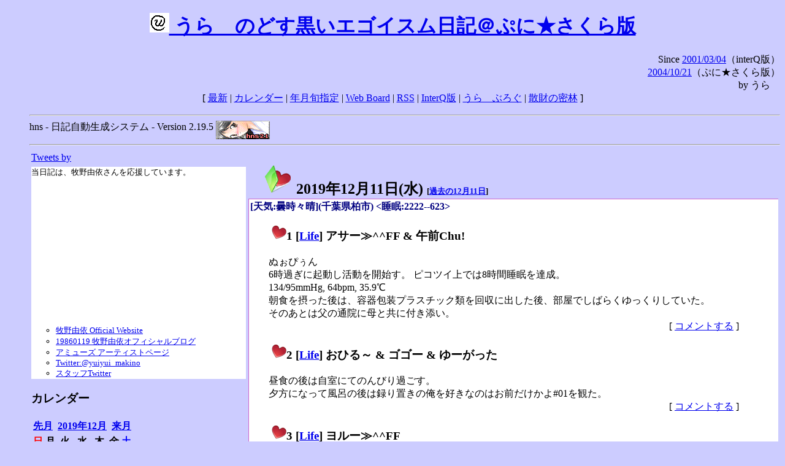

--- FILE ---
content_type: text/html; charset=EUC-JP
request_url: https://puni.sakura.ne.jp/diary/?20191211&to=201912110
body_size: 18141
content:
<!DOCTYPE HTML PUBLIC "-//W3C//DTD HTML 4.01 Transitional//EN"
	"http://www.w3.org/TR/REC-html40/loose.dtd">
<html lang="ja">
<head>
<meta http-equiv="content-type" content="text/html; charset=EUC-JP">
<base href="https://puni.sakura.ne.jp/diary/">
<link rev="made" href="mailto:chanoyu (a) sun.interq.or.jp">
<meta name="author" content="うらゝ">
<!-- HOSHINO_ANTENNA_REGIST OK -->
<!-- THEME ulara -->
<meta http-equiv="Content-Style-Type" content="text/css">
<link rel="stylesheet" type="text/css" media="screen" href="ulara.css">
<link rel="SHORTCUT ICON" href="favicon.ico">
<link rel="alternate" type="application/rss+xml" title="RSS" href="rss.cgi">
<title>うらゝのどす黒いエゴイズム日記＠ぷに★さくら版</title>
</head>

<body >
<!-- START TIME 1768995035-->
<h1 class="title">
<a href="http://puni.sakura.ne.jp/diary/" id="myUrl">
  <img src="icons/favicon.png" width=32 height=32 align="bottom">
  うらゝのどす黒いエゴイスム日記＠ぷに★さくら版
</a></h1>
<script type="text/javascript"><!--
  window.onload = function(){
    if(document.location.protocol == "https:"){
      var s = document.getElementById('myUrl').href.replace(/^http:/, "https:")
      document.getElementById('myUrl').href = s
    }
  }
//-->
</script>
<div align="right">Since <a href="?20010304">2001/03/04</a>（interQ版）<br>
　<a href="?20041021">2004/10/21</a>（ぷに★さくら版）<br>
  by うらゝ</div>
<div align="center">
 [ <a href="./">最新</a> | <a href="#Calendar">カレンダー</a> |
 <a href="#GoToTheDay">年月旬指定</a> |
 <a href="./board.cgi">Web Board</a> | <a href="./rss.cgi">RSS</a> |
 <a href="http://cgi.members.interq.or.jp/sun/chanoyu/private/hns-lite/">InterQ版</a> |
 <a href="http://ulara.tea-nifty.com/b/">うらゝぶろぐ</a> |
 <a href="http://astore.amazon.co.jp/ularasdosblac-22">散財の密林</a> ]
</div>
<ul>
<hr>
<div>hns - 日記自動生成システム - Version 2.19.5
<img src="icons/hns-2.1-icon.png" width=88 height=30 align="middle" alt="[hns2.1]">
</div> 
<hr>
<table>
<tr><td valign="top" width="20%">
<!-- begin{Twitter_widget} -->
<a class="twitter-timeline"  href="https://twitter.com/ulara"  data-widget-id="325904463741194240" data-width="350px" data-tweet-limit="6">Tweets by </a>
<script>!function(d,s,id){var js,fjs=d.getElementsByTagName(s)[0],p=/^http:/.test(d.location)?'http':'https';if(!d.getElementById(id)){js=d.createElement(s);js.id=id;js.src=p+"://platform.twitter.com/widgets.js";fjs.parentNode.insertBefore(js,fjs);}}(document,"script","twitter-wjs");</script>
<!-- end{Twitter_widget} -->
<!-- begin{牧野由依} -->
<div id="makino_yui">
当日記は、牧野由依さんを応援しています。<br>
<iframe style="width:120px;height:240px;" marginwidth="0" marginheight="0" scrolling="no" frameborder="0" src="https://rcm-fe.amazon-adsystem.com/e/cm?ref=tf_til&t=ularasdosblac-22&m=amazon&o=9&p=8&l=as1&IS1=1&detail=1&asins=B0794MCJQQ&linkId=99db666451743eb622b757f48ccde702&bc1=ffffff&lt1=_top&fc1=333333&lc1=0066c0&bg1=ffffff&f=ifr">
</iframe>
<ul>
<li><a href="http://www.yuiyuimakino.com/">牧野由依 Official Website</a></li>
<li><a href="http://ameblo.jp/yui-makino/">19860119 牧野由依オフィシャルブログ</a></li>
<li><a href="http://artist.amuse.co.jp/artist/makino_yui/">アミューズ アーティストページ</a></li>
<li><a href="https://twitter.com/yuiyui_makino">Twitter:@yuiyui_makino</a></li>
<li><a href="https://twitter.com/makino_niceeeeY">スタッフTwitter</a></li>
</ul>
</div>
<!-- end{牧野由依} -->
<h3 class="side"><a name="Calendar">カレンダー</a></h3>
<table border="0" summary="calendar">
<tr>
 <th colspan="2" align="left"><a href="https://puni.sakura.ne.jp/diary/?201911">先月</a></th>
 <th colspan="3" align="center"><a href="https://puni.sakura.ne.jp/diary/?201912">2019年12月</a></th>
 <th colspan="2" align="right"><a href="https://puni.sakura.ne.jp/diary/?202001">来月</a></th>
</tr>
<tr>
 <th align="center"><font color="red">日</font></th>
 <th align="center">月</th>
 <th align="center">火</th>
 <th align="center">水</th>
 <th align="center">木</th>
 <th align="center">金</th>
 <th align="center"><font color="blue">土</font></th>

</tr>
<tr>
 <td align="right"><a href="https://puni.sakura.ne.jp/diary/?20191201#201912010">1</a></td>
 <td align="right"><a href="https://puni.sakura.ne.jp/diary/?20191202#201912020">2</a></td>
 <td align="right"><a href="https://puni.sakura.ne.jp/diary/?20191203#201912030">3</a></td>
 <td align="right"><a href="https://puni.sakura.ne.jp/diary/?20191204#201912040">4</a></td>
 <td align="right"><a href="https://puni.sakura.ne.jp/diary/?20191205#201912050">5</a></td>
 <td align="right"><a href="https://puni.sakura.ne.jp/diary/?20191206#201912060">6</a></td>
 <td align="right"><a href="https://puni.sakura.ne.jp/diary/?20191207#201912070">7</a></td>
</tr>
<tr>
 <td align="right"><a href="https://puni.sakura.ne.jp/diary/?20191208#201912080">8</a></td>
 <td align="right"><a href="https://puni.sakura.ne.jp/diary/?20191209#201912090">9</a></td>
 <td align="right"><a href="https://puni.sakura.ne.jp/diary/?20191210#201912100">10</a></td>
 <td align="right"><a href="/diary/?20191211&amp;to=201912110#201912110">11</a></td>
 <td align="right"><a href="https://puni.sakura.ne.jp/diary/?20191212#201912120">12</a></td>
 <td align="right"><a href="https://puni.sakura.ne.jp/diary/?20191213#201912130">13</a></td>
 <td align="right"><a href="https://puni.sakura.ne.jp/diary/?20191214#201912140">14</a></td>
</tr>
<tr>
 <td align="right"><a href="https://puni.sakura.ne.jp/diary/?20191215#201912150">15</a></td>
 <td align="right"><a href="https://puni.sakura.ne.jp/diary/?20191216#201912160">16</a></td>
 <td align="right"><a href="https://puni.sakura.ne.jp/diary/?20191217#201912170">17</a></td>
 <td align="right"><a href="https://puni.sakura.ne.jp/diary/?20191218#201912180">18</a></td>
 <td align="right"><a href="https://puni.sakura.ne.jp/diary/?20191219#201912190">19</a></td>
 <td align="right"><a href="https://puni.sakura.ne.jp/diary/?20191220#201912200">20</a></td>
 <td align="right"><a href="https://puni.sakura.ne.jp/diary/?20191221#201912210">21</a></td>
</tr>
<tr>
 <td align="right"><a href="https://puni.sakura.ne.jp/diary/?20191222#201912220">22</a></td>
 <td align="right"><a href="https://puni.sakura.ne.jp/diary/?20191223#201912230">23</a></td>
 <td align="right"><a href="https://puni.sakura.ne.jp/diary/?20191224#201912240">24</a></td>
 <td align="right"><a href="https://puni.sakura.ne.jp/diary/?20191225#201912250">25</a></td>
 <td align="right"><a href="https://puni.sakura.ne.jp/diary/?20191226#201912260">26</a></td>
 <td align="right"><a href="https://puni.sakura.ne.jp/diary/?20191227#201912270">27</a></td>
 <td align="right"><a href="https://puni.sakura.ne.jp/diary/?20191228#201912280">28</a></td>
</tr>
<tr>
 <td align="right"><a href="https://puni.sakura.ne.jp/diary/?20191229#201912290">29</a></td>
 <td align="right"><a href="https://puni.sakura.ne.jp/diary/?20191230#201912300">30</a></td>
 <td align="right"><a href="https://puni.sakura.ne.jp/diary/?20191231#201912310">31</a></td>
</tr>
</table>
<h3 class="side"><a name="GoToTheDay">指定の年月旬を表示</a></h3>
<form action="index.cgi" method="get">
<select name="YEAR">
<option value="2026" >2026年</option>
<option value="2025" >2025年</option>
<option value="2024" >2024年</option>
<option value="2023" >2023年</option>
<option value="2022" >2022年</option>
<option value="2021" >2021年</option>
<option value="2020" >2020年</option>
<option value="2019" selected>2019年</option>
<option value="2018" >2018年</option>
<option value="2017" >2017年</option>
<option value="2016" >2016年</option>
<option value="2015" >2015年</option>
<option value="2014" >2014年</option>
<option value="2013" >2013年</option>
<option value="2012" >2012年</option>
<option value="2011" >2011年</option>
<option value="2010" >2010年</option>
<option value="2009" >2009年</option>
<option value="2008" >2008年</option>
<option value="2007" >2007年</option>
<option value="2006" >2006年</option>
<option value="2005" >2005年</option>
<option value="2004" >2004年</option>
<option value="2003" >2003年</option>
<option value="2002" >2002年</option>
<option value="2001" >2001年</option>
<option value="2000" >2000年</option>
<option value="1999" >1999年</option>
<option value="1998" >1998年</option>
<option value="1997" >1997年</option>
<option value="1996" >1996年</option>
<option value="1995" >1995年</option>
<option value="1994" >1994年</option>
<option value="1993" >1993年</option>
<option value="1992" >1992年</option>
<option value="1991" >1991年</option>
<option value="1990" >1990年</option>
<option value="1989" >1989年</option>
<option value="1988" >1988年</option>
<option value="1987" >1987年</option>
<option value="1986" >1986年</option>
<option value="1985" >1985年</option>
<option value="1984" >1984年</option>
<option value="1983" >1983年</option>
<option value="1982" >1982年</option>
<option value="1981" >1981年</option>
<option value="1980" >1980年</option>
<option value="1979" >1979年</option>
<option value="1978" >1978年</option>
<option value="1977" >1977年</option>
<option value="1976" >1976年</option>
<option value="1975" >1975年</option>
<option value="1974" >1974年</option>
<option value="1973" >1973年</option>
<option value="1972" >1972年</option>
<option value="1971" >1971年</option>
<option value="1970" >1970年</option>
</select>
<select name="MONTH">
<option value="01" >01月</option>
<option value="02" >02月</option>
<option value="03" >03月</option>
<option value="04" >04月</option>
<option value="05" >05月</option>
<option value="06" >06月</option>
<option value="07" >07月</option>
<option value="08" >08月</option>
<option value="09" >09月</option>
<option value="10" >10月</option>
<option value="11" >11月</option>
<option value="12" selected>12月</option>
</select>
<select name="DAY">
<option value="a" >1～10日</option>
<option value="b" >11～20日</option>
<option value="c" >21～日</option>
<option value="ALL" >全て</option>
</select>
<input type="submit" value="Go!">
</form>
<h3 class="side">タイトル表示</h3>
タイトル一覧<br>
<form action="title_wrapper.cgi" method="get">
<input name="CAT" type="checkbox" value="ALL">カテゴリ分類<br>

<select name="YEAR">
<option value="2026" >2026年</option>
<option value="2025" >2025年</option>
<option value="2024" >2024年</option>
<option value="2023" >2023年</option>
<option value="2022" >2022年</option>
<option value="2021" >2021年</option>
<option value="2020" >2020年</option>
<option value="2019" selected>2019年</option>
<option value="2018" >2018年</option>
<option value="2017" >2017年</option>
<option value="2016" >2016年</option>
<option value="2015" >2015年</option>
<option value="2014" >2014年</option>
<option value="2013" >2013年</option>
<option value="2012" >2012年</option>
<option value="2011" >2011年</option>
<option value="2010" >2010年</option>
<option value="2009" >2009年</option>
<option value="2008" >2008年</option>
<option value="2007" >2007年</option>
<option value="2006" >2006年</option>
<option value="2005" >2005年</option>
<option value="2004" >2004年</option>
<option value="2003" >2003年</option>
<option value="2002" >2002年</option>
<option value="2001" >2001年</option>
<option value="2000" >2000年</option>
<option value="1999" >1999年</option>
<option value="1998" >1998年</option>
<option value="1997" >1997年</option>
<option value="1996" >1996年</option>
<option value="1995" >1995年</option>
<option value="1994" >1994年</option>
<option value="1993" >1993年</option>
<option value="1992" >1992年</option>
<option value="1991" >1991年</option>
<option value="1990" >1990年</option>
<option value="1989" >1989年</option>
<option value="1988" >1988年</option>
<option value="1987" >1987年</option>
<option value="1986" >1986年</option>
<option value="1985" >1985年</option>
<option value="1984" >1984年</option>
<option value="1983" >1983年</option>
<option value="1982" >1982年</option>
<option value="1981" >1981年</option>
<option value="1980" >1980年</option>
<option value="1979" >1979年</option>
<option value="1978" >1978年</option>
<option value="1977" >1977年</option>
<option value="1976" >1976年</option>
<option value="1975" >1975年</option>
<option value="1974" >1974年</option>
<option value="1973" >1973年</option>
<option value="1972" >1972年</option>
<option value="1971" >1971年</option>
<option value="1970" >1970年</option>
</select>
<select name="MONTH">
<option value="01" >01月</option>
<option value="02" >02月</option>
<option value="03" >03月</option>
<option value="04" >04月</option>
<option value="05" >05月</option>
<option value="06" >06月</option>
<option value="07" >07月</option>
<option value="08" >08月</option>
<option value="09" >09月</option>
<option value="10" >10月</option>
<option value="11" >11月</option>
<option value="12" selected>12月</option>
<option value="ALL">全て</option>
</select>
<select name="DAY">
<option value="a" >1～10日</option>
<option value="b" >11～20日</option>
<option value="c" >21～日</option>
<option value="ALL" selected>全て</option>
</select>
<input type="submit" value="表示!">
</form>

<h3>キーワード検索</h3>
<div id="unagi">
 
<a href="http://www.namazu.org/">Namazu</a> for hns による簡易全文検索<br>
詳しくは <a href="./namazu.cgi">詳細指定/ヘルプ</a>を参照して下さい
<form method="GET" action="./namazu.cgi">
検索式:
<input type="TEXT" name="key" size="30" value="">
<input type="SUBMIT" name="submit" value="Search!">
<input type="HIDDEN" name="whence" value="0">
</form>

</div>
<!-- begin{SiteSearch Google} -->
<center>
<form method=get action="http://www.google.co.jp/search">
<table bgcolor="#FFFFFF"><tr valign=top><td>
<a href="http://www.google.co.jp/">
<img src="http://www.google.com/logos/Logo_40wht.gif" 
border="0" alt="Google" align="absmiddle"></a>
</td></tr>
<tr><td>
<input type=text name=q size=31 maxlength=255 value="">
<input type=hidden name=ie value="EUC-JP">
<input type=hidden name=oe value="EUC-JP">
<input type=hidden name=hl value="ja">
<input type=submit name=btnG value="Google 検索">
<font size=-1>
<input type=hidden name=domains value="puni.sakura.ne.jp"><br>
<input type=radio name=sitesearch value=""> WWW を検索 <br>
<input type=radio name=sitesearch value="puni.sakura.ne.jp" checked> puni.sakura.ne.jp を検索
</font>
</td></tr></table>
</form>
</center>
<!-- end{SiteSearch Google} -->
<hr>

<hr>
<h3>Acknowledgements</h3>
<ul id="acknowledgements">
<li>当日記の一部のアイコンは、
<a href="http://www.fasticon.com/">Fast Icon</a>
が
<a href="http://www.freeiconsdownload.com/index.html">Free Icons Download</a>
に無償で提供している
<a href="http://www.freeiconsdownload.com/Big_Preview.asp?id=124">iComic Icons</a>
を使用しています。</li>
</ul>
</div>
</td>
<td valign="top" width="80%">

<h2 class="day-head"><a class="hide" href="https://puni.sakura.ne.jp/diary/?20191211&amp;to=201912110#201912110" name="201912110">
<img src="./icons/folder_favorites_green_48.png" width=48 height=48 border=0 alt="■">
2019年12月11日(<span class="wednesday">水</span>)</a>
<span class="n-year">[<a href="https://puni.sakura.ne.jp/diary/?1211">過去の12月11日</a>]</span>
</h2>
<div class="day-body">
<div class="uservar">
 [天気:曇時々晴](千葉県柏市) &lt;睡眠:2222--623&gt;
 
</div>


<!-- xhnf_cat -->

<h3 class="new"><a class="hide" name="201912111" title="201912111" href="https://puni.sakura.ne.jp/diary/?20191211&amp;to=201912111#201912111">
<img src="./icons/favorites_24.png" width=24 height=24 border=0 alt="＃">1</a>
[<a href="./title.cgi?CAT=Life">Life</a>] アサー≫^^FF &amp; 午前Chu!
</h3>
<div class="section">
ぬぉぴぅん<br>
6時過ぎに起動し活動を開始す。
ピコツイ上では8時間睡眠を達成。<br>
134/95mmHg, 64bpm, 35.9℃<br>
朝食を摂った後は、容器包装プラスチック類を回収に出した後、部屋でしばらくゆっくりしていた。<br>
そのあとは父の通院に母と共に付き添い。<br>

</div>
 <div class="boardlink" align="right">[   <a href="board.cgi?act=write&amp;diary=201912111">コメントする</a> ]</div>
<!-- end of NEW -->


<!-- xhnf_cat -->

<h3 class="new"><a class="hide" name="201912112" title="201912112" href="https://puni.sakura.ne.jp/diary/?20191211&amp;to=201912112#201912112">
<img src="./icons/favorites_24.png" width=24 height=24 border=0 alt="＃">2</a>
[<a href="./title.cgi?CAT=Life">Life</a>] おひる～ &amp; ゴゴー &amp; ゆーがった
</h3>
<div class="section">
昼食の後は自室にてのんびり過ごす。<br>
夕方になって風呂の後は録り置きの俺を好きなのはお前だけかよ#01を観た。

</div>
 <div class="boardlink" align="right">[   <a href="board.cgi?act=write&amp;diary=201912112">コメントする</a> ]</div>
<!-- end of NEW -->


<!-- xhnf_cat -->

<h3 class="new"><a class="hide" name="201912113" title="201912113" href="https://puni.sakura.ne.jp/diary/?20191211&amp;to=201912113#201912113">
<img src="./icons/favorites_24.png" width=24 height=24 border=0 alt="＃">3</a>
[<a href="./title.cgi?CAT=Life">Life</a>] ヨルー≫^^FF
</h3>
<div class="section">
夕食の後は、自室で録り置きの俺好きやらしんげきやら観ていた。

</div>
 <div class="boardlink" align="right">[   <a href="board.cgi?act=write&amp;diary=201912113">コメントする</a> ]</div>
<!-- end of NEW -->


<!-- xhnf_cat -->

<h3 class="new"><a class="hide" name="201912114" title="201912114" href="https://puni.sakura.ne.jp/diary/?20191211&amp;to=201912114#201912114">
<img src="./icons/favorites_24.png" width=24 height=24 border=0 alt="＃">4</a>
[<a href="./title.cgi?CAT=Food">Food</a>] 飯
</h3>
<div class="section">
朝食: 飯・焼いたあらびきソーセージステーキと玉葱と赤パプリカとズッキーニ・目玉焼・吸い物<br>
昼食: フォンドボーソースのスパゲッティー・牛蒡サラダ・コーヒー<br>
夕食: 鶏肉と春菊などの寄せ鍋・飯（卵おじやを含む）・あさ開純米吟醸
</div>
 <div class="boardlink" align="right">[   <a href="board.cgi?act=write&amp;diary=201912114">コメントする</a> ]</div>
<!-- end of NEW -->


</div>
以上、1 日分です。
<!-- END TIME 1768995035-->
<!-- ELAPSE TIME 0 -->
</td></tr></table>
<hr>
	<div align="right">Powered by <a href="http://www.h14m.org/">hns-2.19.5</a>, 
	<a href="http://www.h14m.org/">HyperNikkiSystem Project</a>
	</div>
	<hr><div align=right>
<a href="http://www.h14m.org/"><img src="./icons/hns-logo.png" width="200" height="40" align="right" alt="HNS logo"></a>
</div>
</body>
</html>
